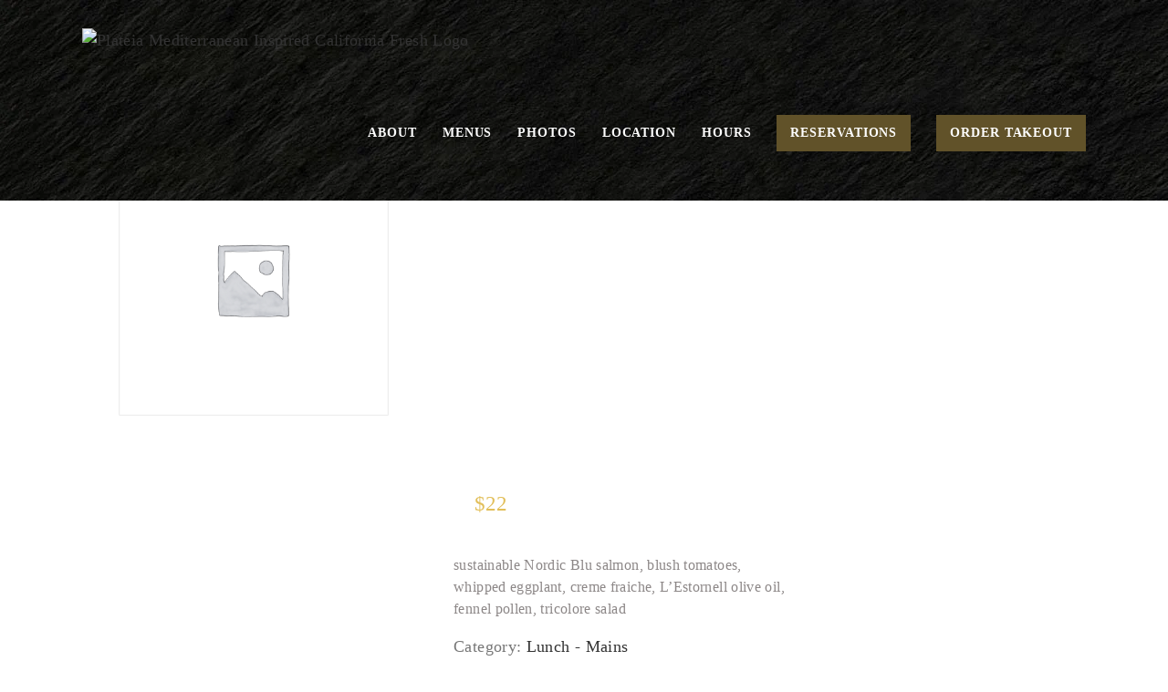

--- FILE ---
content_type: text/css
request_url: https://plateiaucla.com/wp-content/mu-plugins/ucla-wordpress-plugin/build/blocks/button/index.css?ver=6.8.3
body_size: -126
content:
.editor-styles-wrapper .wp-block.is-style-default-dark .wp-block-button__link{background-color:var(--wp--preset--color--ucla-gold);color:#333}.editor-styles-wrapper .wp-block.is-style-outline-dark .wp-block-button__link{background-color:transparent;border:2px solid #fff;color:#fff}.editor-styles-wrapper .wp-block.is-style-tertiary .wp-block-button__link{background-color:transparent;border:2px solid transparent;color:#00598c}.editor-styles-wrapper .wp-block.is-style-tertiary-dark .wp-block-button__link{background-color:transparent;border:2px solid transparent;color:#fff}.editor-styles-wrapper .wp-block.is-style-chips .wp-block-button__link{background-color:transparent;border:2px solid #00598c;border-radius:20px;color:#00598c;padding:.375rem 1rem}.editor-styles-wrapper .wp-block.is-style-related-link{border-bottom:1px solid #ccc;border-top:1px solid #ccc;margin-bottom:.5rem!important}.editor-styles-wrapper .wp-block.is-style-related-link .wp-block-button__link{background-color:transparent;border:0;border-radius:0;color:#00598c;padding:.625rem 1rem;text-align:left}.button-icon-picker .components-panel__row:not(:last-child){margin-bottom:16px}.button-icon-picker .button-icon-picker__grid{border:1px solid #949494;border-radius:2px;padding:2px;width:100%}.button-icon-picker .button-icon-picker__grid .button-icon-picker__button>svg{height:1.5rem;width:1.5rem}


--- FILE ---
content_type: text/css
request_url: https://plateiaucla.com/wp-content/mu-plugins/ucla-wordpress-plugin/build/blocks/table/index.css?ver=6.8.3
body_size: -218
content:
div.ucla-table,div.ucla-table>.wp-block.wp-block-table{border:0}div.ucla-table>.wp-block.wp-block-table thead{border-bottom:none}div.ucla-table>.wp-block.wp-block-table table td,div.ucla-table>.wp-block.wp-block-table table th{border:inherit;font-size:.8rem;padding:.875rem 1rem}div.ucla-table>.wp-block.wp-block-table table th:not([class*=has-text-align-]){text-align:left}div.ucla-table>.wp-block.wp-block-table tbody tr:nth-child(odd){background-color:#f2f2f2}div.ucla-table>.wp-block.wp-block-table tfoot{border-top:0}div.ucla-table.ucla-table__border>.wp-block.wp-block-table table td,div.ucla-table.ucla-table__border>.wp-block.wp-block-table table th{border-width:1px}


--- FILE ---
content_type: text/css
request_url: https://plateiaucla.com/wp-content/mu-plugins/ucla-wordpress-plugin/build/blocks/list/style-index.css?ver=6.8.3
body_size: -446
content:
.wp-block-list.is-style-unstyled{list-style:none;margin-left:0;padding-left:0}.wp-block-list.is-style-unstyled .is-style-unstyled{margin-left:1.5rem}


--- FILE ---
content_type: text/css
request_url: https://plateiaucla.com/wp-content/plugins/restaurantpress/assets/css/restaurantpress-layout.css?ver=1.8.1
body_size: 1314
content:
.restaurantpress .restaurantpress-error .button,.restaurantpress .restaurantpress-info .button,.restaurantpress .restaurantpress-message .button,.restaurantpress-page .restaurantpress-error .button,.restaurantpress-page .restaurantpress-info .button,.restaurantpress-page .restaurantpress-message .button{float:right}.restaurantpress .col2-set,.restaurantpress-page .col2-set{width:100%}.restaurantpress .col2-set::after,.restaurantpress .col2-set::before,.restaurantpress-page .col2-set::after,.restaurantpress-page .col2-set::before{content:' ';display:table}.restaurantpress .col2-set::after,.restaurantpress-page .col2-set::after{clear:both}.restaurantpress .col2-set .col-1,.restaurantpress-page .col2-set .col-1{float:left;width:48%}.restaurantpress .col2-set .col-2,.restaurantpress-page .col2-set .col-2{float:right;width:48%}.restaurantpress img,.restaurantpress-page img{height:auto;max-width:100%}.restaurantpress #content div.food_menu div.images,.restaurantpress div.food_menu div.images,.restaurantpress-page #content div.food_menu div.images,.restaurantpress-page div.food_menu div.images{float:left;width:48%}.restaurantpress #content div.food_menu div.thumbnails::after,.restaurantpress #content div.food_menu div.thumbnails::before,.restaurantpress div.food_menu div.thumbnails::after,.restaurantpress div.food_menu div.thumbnails::before,.restaurantpress-page #content div.food_menu div.thumbnails::after,.restaurantpress-page #content div.food_menu div.thumbnails::before,.restaurantpress-page div.food_menu div.thumbnails::after,.restaurantpress-page div.food_menu div.thumbnails::before{content:' ';display:table}.restaurantpress #content div.food_menu div.thumbnails::after,.restaurantpress div.food_menu div.thumbnails::after,.restaurantpress-page #content div.food_menu div.thumbnails::after,.restaurantpress-page div.food_menu div.thumbnails::after{clear:both}.restaurantpress #content div.food_menu div.thumbnails a,.restaurantpress div.food_menu div.thumbnails a,.restaurantpress-page #content div.food_menu div.thumbnails a,.restaurantpress-page div.food_menu div.thumbnails a{float:left;width:30.75%;margin-right:3.8%;margin-bottom:1em}.restaurantpress #content div.food_menu div.thumbnails a.last,.restaurantpress div.food_menu div.thumbnails a.last,.restaurantpress-page #content div.food_menu div.thumbnails a.last,.restaurantpress-page div.food_menu div.thumbnails a.last{margin-right:0}.restaurantpress #content div.food_menu div.thumbnails a.first,.restaurantpress div.food_menu div.thumbnails a.first,.restaurantpress-page #content div.food_menu div.thumbnails a.first,.restaurantpress-page div.food_menu div.thumbnails a.first{clear:both}.restaurantpress #content div.food_menu div.thumbnails.columns-1 a,.restaurantpress div.food_menu div.thumbnails.columns-1 a,.restaurantpress-page #content div.food_menu div.thumbnails.columns-1 a,.restaurantpress-page div.food_menu div.thumbnails.columns-1 a{width:100%;margin-right:0;float:none}.restaurantpress #content div.food_menu div.thumbnails.columns-2 a,.restaurantpress div.food_menu div.thumbnails.columns-2 a,.restaurantpress-page #content div.food_menu div.thumbnails.columns-2 a,.restaurantpress-page div.food_menu div.thumbnails.columns-2 a{width:48%}.restaurantpress #content div.food_menu div.thumbnails.columns-4 a,.restaurantpress div.food_menu div.thumbnails.columns-4 a,.restaurantpress-page #content div.food_menu div.thumbnails.columns-4 a,.restaurantpress-page div.food_menu div.thumbnails.columns-4 a{width:22.05%}.restaurantpress #content div.food_menu div.thumbnails.columns-5 a,.restaurantpress div.food_menu div.thumbnails.columns-5 a,.restaurantpress-page #content div.food_menu div.thumbnails.columns-5 a,.restaurantpress-page div.food_menu div.thumbnails.columns-5 a{width:16.9%}.restaurantpress #content div.food_menu div.summary,.restaurantpress div.food_menu div.summary,.restaurantpress-page #content div.food_menu div.summary,.restaurantpress-page div.food_menu div.summary{float:right;width:48%;clear:none}.restaurantpress #content div.food_menu .restaurantpress-tabs,.restaurantpress div.food_menu .restaurantpress-tabs,.restaurantpress-page #content div.food_menu .restaurantpress-tabs,.restaurantpress-page div.food_menu .restaurantpress-tabs{clear:both}.restaurantpress #content div.food_menu .restaurantpress-tabs ul.tabs::after,.restaurantpress #content div.food_menu .restaurantpress-tabs ul.tabs::before,.restaurantpress div.food_menu .restaurantpress-tabs ul.tabs::after,.restaurantpress div.food_menu .restaurantpress-tabs ul.tabs::before,.restaurantpress-page #content div.food_menu .restaurantpress-tabs ul.tabs::after,.restaurantpress-page #content div.food_menu .restaurantpress-tabs ul.tabs::before,.restaurantpress-page div.food_menu .restaurantpress-tabs ul.tabs::after,.restaurantpress-page div.food_menu .restaurantpress-tabs ul.tabs::before{content:' ';display:table}.restaurantpress #content div.food_menu .restaurantpress-tabs ul.tabs::after,.restaurantpress div.food_menu .restaurantpress-tabs ul.tabs::after,.restaurantpress-page #content div.food_menu .restaurantpress-tabs ul.tabs::after,.restaurantpress-page div.food_menu .restaurantpress-tabs ul.tabs::after{clear:both}.restaurantpress #content div.food_menu .restaurantpress-tabs ul.tabs li,.restaurantpress div.food_menu .restaurantpress-tabs ul.tabs li,.restaurantpress-page #content div.food_menu .restaurantpress-tabs ul.tabs li,.restaurantpress-page div.food_menu .restaurantpress-tabs ul.tabs li{display:inline-block}.restaurantpress div.foods,.restaurantpress-page div.foods{clear:both}.restaurantpress div.foods::after,.restaurantpress div.foods::before,.restaurantpress-page div.foods::after,.restaurantpress-page div.foods::before{content:' ';display:table}.restaurantpress div.foods::after,.restaurantpress-page div.foods::after{clear:both}.restaurantpress div.foods section.food_menu,.restaurantpress-page div.foods section.food_menu{float:left;margin:0 3.8% 1.5em 0;padding:15px 0;position:relative;width:22.05%;margin-left:0;border-bottom:1px solid #deded7}.restaurantpress div.foods section.first,.restaurantpress-page div.foods section.first{clear:both}.restaurantpress div.foods section.last,.restaurantpress-page div.foods section.last{margin-right:0;border-bottom:none}.restaurantpress div.foods.columns-1 section.food_menu,.restaurantpress-page div.foods.columns-1 section.food_menu{width:100%;margin-right:0}.restaurantpress div.foods.columns-2 section.food_menu,.restaurantpress-page div.foods.columns-2 section.food_menu{width:48%}.restaurantpress div.foods.columns-3 section.food_menu,.restaurantpress-page div.foods.columns-3 section.food_menu{width:30.75%}.restaurantpress div.foods.columns-5 section.food_menu,.restaurantpress-page div.foods.columns-5 section.food_menu{width:16.95%}.restaurantpress div.foods.columns-6 section.food_menu,.restaurantpress-page div.foods.columns-6 section.food_menu{width:13.5%}.restaurantpress-page.columns-1 div.foods section.food_menu,.restaurantpress.columns-1 div.foods section.food_menu{width:100%;margin-right:0}.restaurantpress-page.columns-2 div.foods section.food_menu,.restaurantpress.columns-2 div.foods section.food_menu{width:48%}.restaurantpress-page.columns-3 div.foods section.food_menu,.restaurantpress.columns-3 div.foods section.food_menu{width:30.75%}.restaurantpress-page.columns-5 div.foods section.food_menu,.restaurantpress.columns-5 div.foods section.food_menu{width:16.95%}.restaurantpress-page.columns-6 div.foods section.food_menu,.restaurantpress.columns-6 div.foods section.food_menu{width:13.5%}.restaurantpress .restaurantpress-pagination ul.page-numbers::after,.restaurantpress .restaurantpress-pagination ul.page-numbers::before,.restaurantpress-page .restaurantpress-pagination ul.page-numbers::after,.restaurantpress-page .restaurantpress-pagination ul.page-numbers::before{content:' ';display:table}.restaurantpress .restaurantpress-pagination ul.page-numbers::after,.restaurantpress-page .restaurantpress-pagination ul.page-numbers::after{clear:both}.restaurantpress .restaurantpress-pagination ul.page-numbers li,.restaurantpress-page .restaurantpress-pagination ul.page-numbers li{display:inline-block}.restaurantpress form .form-row::after,.restaurantpress form .form-row::before,.restaurantpress-page form .form-row::after,.restaurantpress-page form .form-row::before{content:' ';display:table}.restaurantpress form .form-row::after,.restaurantpress-page form .form-row::after{clear:both}.restaurantpress form .form-row label,.restaurantpress-page form .form-row label{display:block}.restaurantpress form .form-row label.checkbox,.restaurantpress-page form .form-row label.checkbox{display:inline}.restaurantpress form .form-row select,.restaurantpress-page form .form-row select{width:100%}.restaurantpress form .form-row .input-text,.restaurantpress-page form .form-row .input-text{box-sizing:border-box;width:100%}.restaurantpress form .form-row-first,.restaurantpress form .form-row-last,.restaurantpress-page form .form-row-first,.restaurantpress-page form .form-row-last{width:47%;overflow:visible}.restaurantpress form .form-row-first,.restaurantpress-page form .form-row-first{float:left}.restaurantpress form .form-row-last,.restaurantpress-page form .form-row-last{float:right}.restaurantpress form .form-row-wide,.restaurantpress-page form .form-row-wide{clear:both}.restaurantpress .restaurantpress-oembed,.restaurantpress-page .restaurantpress-oembed{position:relative}.restaurantpress-page.left-sidebar #content.twentyeleven{width:58.4%;margin:0 7.6%;float:right}.restaurantpress-page.right-sidebar #content.twentyeleven{margin:0 7.6%;width:58.4%;float:left}.twentyfourteen .tfrp{padding:12px 10px 0;max-width:474px;margin:0 auto}.twentyfourteen .tfrp .food_menu .entry-summary{padding:0!important;margin:0 0 1.618em!important}.twentyfourteen .tfrp div.food_menu.hentry.has-post-thumbnail{margin-top:0}@media screen and (min-width:673px){.twentyfourteen .tfrp{padding-right:30px;padding-left:30px}}@media screen and (min-width:1040px){.twentyfourteen .tfrp{padding-right:15px;padding-left:15px}}@media screen and (min-width:1110px){.twentyfourteen .tfrp{padding-right:30px;padding-left:30px}}@media screen and (min-width:1218px){.twentyfourteen .tfrp{margin-right:54px}.full-width .twentyfourteen .tfrp{margin-right:auto}}.twentyfifteen .t15rp{padding-left:7.6923%;padding-right:7.6923%;padding-top:7.6923%;margin-bottom:7.6923%;background:#fff;box-shadow:0 0 1px rgba(0,0,0,.15)}.twentyfifteen .t15rp .page-title{margin-left:0}@media screen and (min-width:38.75em){.twentyfifteen .t15rp{margin-right:7.6923%;margin-left:7.6923%;margin-top:8.3333%}}@media screen and (min-width:59.6875em){.twentyfifteen .t15rp{margin-left:8.3333%;margin-right:8.3333%;padding:10%}.single-food_menu .twentyfifteen .entry-summary{padding:0!important}}.twentysixteen .site-main{margin-right:7.6923%;margin-left:7.6923%}.twentysixteen .entry-summary{margin-right:0;margin-left:0}#content .twentysixteen div.food_menu div.images,#content .twentysixteen div.food_menu div.summary{width:46.42857%}@media screen and (min-width:44.375em){.twentysixteen .site-main{margin-right:23.0769%}}@media screen and (min-width:56.875em){.twentysixteen .site-main{margin-right:0;margin-left:0}.no-sidebar .twentysixteen .site-main{margin-right:15%;margin-left:15%}.no-sidebar .twentysixteen .entry-summary{margin-right:0;margin-left:0}}.rtl .restaurantpress .col2-set .col-1,.rtl .restaurantpress-page .col2-set .col-1{float:right}.rtl .restaurantpress .col2-set .col-2,.rtl .restaurantpress-page .col2-set .col-2{float:left}

--- FILE ---
content_type: text/css
request_url: https://plateiaucla.com/wp-content/mu-plugins/ucla-wordpress-plugin/build/responsive-controls/style-responsive-controls.css?ver=856439c4193a3245b039
body_size: -49
content:
@media(min-width:782px){.wp-block-columns:not(.is-not-stacked-on-mobile)>.wp-block-column.ucla-has-custom-width{flex-grow:0}}@media screen and (max-width:600px){.has-border-color.has-ucla-blue-border-color-sm{border-color:var(--wp--preset--color--ucla-blue)!important}.has-border-color.has-black-border-color-sm{border-color:var(--wp--preset--color--black)!important}.has-border-color.has-white-border-color-sm{border-color:var(--wp--preset--color--white)!important}.has-border-color.has-ucla-gold-border-color-sm{border-color:var(--wp--preset--color--ucla-gold)!important}.has-border-color.has-darkest-blue-border-color-sm{border-color:var(--wp--preset--color--darkest-blue)!important}.has-border-color.has-darker-blue-border-color-sm{border-color:var(--wp--preset--color--darker-blue)!important}.has-border-color.has-lighter-blue-border-color-sm{border-color:var(--wp--preset--color--lighter-blue)!important}.has-border-color.has-lightest-blue-border-color-sm{border-color:var(--wp--preset--color--lightest-blue)!important}.has-border-color.has-darkest-gold-border-color-sm{border-color:var(--wp--preset--color--darkest-gold)!important}.has-border-color.has-darker-gold-border-color-sm{border-color:var(--wp--preset--color--darker-gold)!important}.has-border-color.has-gray-80-border-color-sm{border-color:var(--wp--preset--color--gray-80)!important}.has-border-color.has-gray-60-border-color-sm{border-color:var(--wp--preset--color--gray-60)!important}.has-border-color.has-gray-40-border-color-sm{border-color:var(--wp--preset--color--gray-40)!important}.has-border-color.has-gray-20-border-color-sm{border-color:var(--wp--preset--color--gray-20)!important}.has-border-color.has-gray-15-border-color-sm{border-color:var(--wp--preset--color--gray-15)!important}.has-border-color.has-gray-10-border-color-sm{border-color:var(--wp--preset--color--gray-10)!important}.has-border-color.has-gray-08-border-color-sm{border-color:var(--wp--preset--color--gray-08)!important}.has-border-color.has-gray-05-border-color-sm{border-color:var(--wp--preset--color--gray-05)!important}.has-border-color.has-gray-03-border-color-sm{border-color:var(--wp--preset--color--gray-03)!important}}@media screen and (min-width:601px)and (max-width:781px){.has-border-color.has-ucla-blue-border-color-md{border-color:var(--wp--preset--color--ucla-blue)!important}.has-border-color.has-black-border-color-md{border-color:var(--wp--preset--color--black)!important}.has-border-color.has-white-border-color-md{border-color:var(--wp--preset--color--white)!important}.has-border-color.has-ucla-gold-border-color-md{border-color:var(--wp--preset--color--ucla-gold)!important}.has-border-color.has-darkest-blue-border-color-md{border-color:var(--wp--preset--color--darkest-blue)!important}.has-border-color.has-darker-blue-border-color-md{border-color:var(--wp--preset--color--darker-blue)!important}.has-border-color.has-lighter-blue-border-color-md{border-color:var(--wp--preset--color--lighter-blue)!important}.has-border-color.has-lightest-blue-border-color-md{border-color:var(--wp--preset--color--lightest-blue)!important}.has-border-color.has-darkest-gold-border-color-md{border-color:var(--wp--preset--color--darkest-gold)!important}.has-border-color.has-darker-gold-border-color-md{border-color:var(--wp--preset--color--darker-gold)!important}.has-border-color.has-gray-80-border-color-md{border-color:var(--wp--preset--color--gray-80)!important}.has-border-color.has-gray-60-border-color-md{border-color:var(--wp--preset--color--gray-60)!important}.has-border-color.has-gray-40-border-color-md{border-color:var(--wp--preset--color--gray-40)!important}.has-border-color.has-gray-20-border-color-md{border-color:var(--wp--preset--color--gray-20)!important}.has-border-color.has-gray-15-border-color-md{border-color:var(--wp--preset--color--gray-15)!important}.has-border-color.has-gray-10-border-color-md{border-color:var(--wp--preset--color--gray-10)!important}.has-border-color.has-gray-08-border-color-md{border-color:var(--wp--preset--color--gray-08)!important}.has-border-color.has-gray-05-border-color-md{border-color:var(--wp--preset--color--gray-05)!important}.has-border-color.has-gray-03-border-color-md{border-color:var(--wp--preset--color--gray-03)!important}}


--- FILE ---
content_type: text/css
request_url: https://plateiaucla.com/wp-content/themes/Avada-Child-Theme/Avada-Child-Theme/assets/styles/custom.css?ver=6.8.3
body_size: 4091
content:

/*gravity form custom css*/
.gform_wrapper #gform_4 .top_label li.gfield.gf_three_fourths {
    display: -moz-inline-stack;
    display: inline-block;
    vertical-align: top;
    width: 67%;
    padding-right: 16px;
    float: none;
}
.gform_wrapper  #gform_4 .top_label li.gfield.gf_one_third {
    display: -moz-inline-stack;
    display: inline-block;
    vertical-align: top;
    width: 33%;
    padding-right: 16px;
    float: none;
}
 .gform_wrapper #gform_4 .top_label li.gfield.gf_one_fourth {
    display: -moz-inline-stack;
    display: inline-block;
    vertical-align: top;
    width: 25%;
    padding-right: 16px;
    float: none;
}
 #gform_4 .shadow-hover {
    border: 1px solid #cececd;
    transition: box-shadow .3s ease-out;
    box-shadow: 0px 1px 2px -1px rgba(12,10,5,.2);
	 -webkit-transition: transform .3s ease-out,  box-shadow .3s ease-out;
	 transition: transform .3s ease-out,  box-shadow .3s ease-out;
}
 #gform_4 .shadow-hover:hover {
    box-shadow: 0px 5px 12px -5px rgba(12,10,5,.2);
	 transform: translate3d(0,-1%,0);
}
 #gform_4 .description-container {
    padding: 0 20px 22px;
}
 #gform_4 .description-container h4 {
    letter-spacing: 3px;
    text-transform: uppercase;
    font-size: 16px;
    margin-bottom: 8px;
}
/* labels */
 #gform_4 label.gfield_label {
    color: #3d3b37;
    font-family: "proxima-nova-bold", sans-serif;
    font-size: 16px!important;
}
/*inputs */
 #gform_4 .gf_one_third input {
	width: 100%!important;
}
/* radio buttons */
 #gform_4 .gfield_radio input {
                position: relative;
                opacity: 0;
                cursor: pointer;
            }
 #gform_4 .gfield_radio label {
                position: relative;
            }
 #gform_4 .gfield_radio label:hover:before {
                background: #fee1af;
            }
 #gform_4 .gfield_radio input:checked+label:after, #gform_4 .estimate-radio.checked label:after {
							content: '';
							position: absolute;
							width: 8px;
							height: 8px;
							left: -18px;
							top: 6px;
							opacity: 1;
							border-radius: 100px;
							background: #eca933;
            }
 #gform_4 .gfield_radio input+label:before {
                content: '';
                position: absolute;
                left:-22px;
                top: 2px;
								width: 16px;
								height: 16px;
                border-radius: 100px;
                opacity: 1;
                border: 2px solid #0c0a05;
            }
#gform_4 a {
    color: #e2bf5a;
    text-decoration: underline;
    font-size: 14px;
}
#gform_4 input, #gform_4 textarea {
    border: 1px solid #c4c4c3;
    padding: 10px;
    height: auto;
    color: #333!important;
	box-shadow: 0px 0px 0px 0px rgba(0,0,0,.0);
	-webkit-transition: border .3s ease-out, box-shadow .3s ease-out, transform .3s ease-out;
	transition: border .3s ease-out, box-shadow .3s ease-out, transform .3s ease-out;
}
#gform_4 input::placeholder { /* Chrome, Firefox, Opera, Safari 10.1+ */
    color: #bcbab7!important;
    opacity: 1; /* Firefox */
}

#gform_4 input:-ms-input-placeholder { /* Internet Explorer 10-11 */
    color: #bcbab7!important;
}

#gform_4 input::-ms-input-placeholder { /* Microsoft Edge */
    color: #bcbab7!important;
}
#gform_4 input:focus,
#gform_4 select:focus,
#gform_4 textarea:focus,
#gform_4 button:focus {
    outline: none;
	border: 1px solid #767574;
	box-shadow: 0px 1px 10px -3px rgba(0,0,0,.6);
    -webkit-transform: translate3d(0,-2px,0);
    transform: translate3d(0,-2px,0);
}
#gform_4 span.img-caption {
    display: inline-block;
    font-size: 13px;
}
#gform_4 .meal-description {
    padding-left: 88px;
	position: relative;
}
#gform_4 .meal-description:after {
          content: '';
                position: absolute;
                left:34px;
                top: 50px;
								width: 16px;
								height: 16px;
                border-radius: 100px;
                opacity: 1;
                border: 2px solid #0c0a05;
}
#gform_4 .checked .meal-description:before {
							content: '';
							position: absolute;
							width: 8px;
							height: 8px;
							left: 38px;
							top: 54px;
							opacity: 1;
							border-radius: 100px;
							background: #eca933;
}
.gform_wrapper #gform_4 .gsection {
    border-bottom: 1px solid #9a9a9a;
}
#gform_4 li.hidden {
    height: 0px;
    visibility: hidden;
}
#gform_4 .gfield_time_hour i {
    font-style: normal!important;
    font-family: sans-serif!important;
    width: 10px;
    text-align: center;
    float: right;
    margin-top: 9%;
    padding: 0;
    margin-top: 0px!important;
    font-size: 14px;
}
/* Order estimator */
.estimate-container {
    border: 1px solid #c3c3c3;
    position: fixed;
    z-index: 100;
    bottom: -1px;
    right: 50px;
    background: #fff;
    width: 450px;
}
.estimate-header {
    background: url(/wp-content/uploads/2016/06/slate-background-004.jpg);
    color: #fff;
    text-align: center;
    padding: 15px 0;
    text-transform: uppercase;
    font-family: "proxima-nova-bold", sans-serif;
    letter-spacing: 3px;
    font-size: 17px;
}
.estimate-header span.header-toggle-icon {
    position: relative;
    height: 30px;
    width: 30px;
}
.estimate-header span.header-toggle-icon:after {
    content: "";
    position: absolute;
    left: 17px;
    top: 4px;
    width: 2px;
    height: 10px;
    background: #fff;
    -webkit-transform: rotate(45deg);
    transform: rotate(45deg);
}
.estimate-header span.header-toggle-icon:before {
    content: "";
    position: absolute;
    right: -13px;
    top: 4px;
    width: 2px;
    height: 10px;
    background: #fff;
    -webkit-transform: rotate(-45deg);
    transform: rotate(-45deg);
}
.estimate-collapse {
    max-height: 0px;
    overflow: hidden;
    -webkit-transition: max-height .6s ease-out;
    transition: max-height .6s ease-out;
}
.open .estimate-collapse {
    max-height: 999px;
}

h4.order-title {
    font-family: "Proxima-Nova", sans-serif!important;
    font-weight: 400!important;
    color: #898782!important;
    font-size: 15px!important;
    position: relative;
    display: inline-block;
    text-transform: capitalize;
    margin-bottom: 14px;
    margin-top: 22px;
}
.estimate-inner {    
    padding: 0 25px 45px;
}
.line-item {
    background: url(http:/wp-content/uploads/2018/10/order-dots.jpg) repeat-x 5px 16px;
    font-family: "proxima-nova-bold", sans-serif;
    font-size: 17px;
    color: #171614;
    padding-bottom: 10px;
    background-size: 5px;
}
span.line-item-amount {
    float: right;
    display: inline-block;
    background: #fff;
    padding-left: 12px;
}
span.line-item-desc {
    background: #fff;
    display: inline-block;
    padding-right: 3px;
}
#gform_4 .modal-container {
    width: 100%;
    height: 100%;
    position: fixed;
    top: 0;
    left: 0;
    z-index: 111;
}
#gform_4 .modal-container-bg {
    position: absolute;
    width: 100%;
    height: 100%;
    background: url(/wp-content/uploads/2016/06/slate-background-004.jpg);
    opacity: .8;
}
#gform_4 .modal-inner {
    position: absolute;
    width: 800px;
    height: 80%;
    left: 50%;
    top: 50%;
    transform: translate3d(-50%,-50%,0);
    background: #fff;
    box-shadow: 0px 2px 93px 0px rgba(0,0,0,.75);
}
#gform_4 .form-modal {
    position: absolute;
    width: 100%;
    height: 100%;
    overflow: hidden;
    overflow-y: scroll;
    background: #fff;
}
#gform_4 .form-modal img{
    width: 100%;
}
#gform_4 .modal-close-btn {
    width: 80px;
    height: 80px;
    background: url(http:/wp-content/uploads/2018/10/close-btn.png) no-repeat;
    background-size: cover;
    position: absolute;
    right: -43px;
    top: -36px;
    z-index: 100;
}
#gform_4 .hide {
    display: none;
}
#gform_4 li.gchoice_4_13_2 {
    width: 175px!important;
}
.page-id-1287 #main {
    padding-top: 40px;
}
/*#gform_4 h3 {
    text-transform: uppercase;
    text-shadow: none;
    letter-spacing: .067em;
    margin-bottom: 0px;
    margin-top: 30px;
    padding-bottom: 6px;
    border-bottom: 5px solid #010101;
    display: inline-block;
}
*/
body #gform_4 ul.estimate-radio {
    padding: 0;
    margin: 0!important;
}
body #gform_4 ul.estimate-radio li{
    list-style-type: none;
    margin-bottom: 20px;
    margin-top: 3px;
}
.line-disclaimer {
    font-family: "Georgia", serif;
    font-size: 12px;
    line-height: 14px;
    padding-top: 8px;
}
.beverages-line.inactive {
    opacity: .25;
}
#gform_4 .estimate-radio label {
    position: relative;
    font-size: 13px;
    font-family: "Proxima-nova-bold";
    padding-top: 1px;
    color: #171614;
}
.beverages-line.line-item {
    margin: 20px 0 13px;
    position: relative;
}
.inactive .white-gradient {
   /* background: -moz-linear-gradient(top, rgba(255,255,255,0) 0%, rgba(255,255,255,1) 100%);
    background: -webkit-linear-gradient(top, rgba(255,255,255,0) 0%,rgba(255,255,255,1) 100%);
    background: linear-gradient(to bottom, rgba(255,255,255,0) 0%,rgba(255,255,255,1) 100%);
    filter: progid:DXImageTransform.Microsoft.gradient( startColorstr='#00ffffff', endColorstr='#ffffff',GradientType=0 );
    position: absolute;
    width: 100%;
    height: 100%;
    z-index: 1;*/
}
.gform_wrapper li.gf_list_inline ul.gfield_radio li,.gform_wrapper ul.gfield_radio li {    
    overflow: initial !important;
}
#gform_4 .gchoice_4_13_2 {
    min-width: 180px;
}
#gform_4 .gchoice_4_13_3 {
    min-width: 150px;
}
span.menu-price {
    letter-spacing: 1.5px;
}
.image-caption-container {
    position: relative;
}
.caption-photos {
    bottom: 0px;
    left: 0px;
    position: absolute;
    background: rgba(66,66,66,0.44);
    font-family: "Proxima Nova Regular Italic", "Helvetica Neue", Helvetica, Arial, sans-serif;
    padding: 3px 10px;
    color: #e8e8e8;
    font-size: 0.95em;
}



body {
    overflow: hidden;
}



/*
* TRANSFER CUSTOM CSS ::::::::::::::
* from customizer  
*/
.fusion-title-sc-wrapper {
        background-color: rgba(0,0,0,.6) !important;
}
.price {
    display: inline-block;
    padding-left: 1em;
    padding-right: 1em;
}
.fusion-main-menu>ul>li:nth-last-of-type(-n+2) span {
    background: #615229; padding: 10px 15px 10px 15px; color: #fff;
}
.fusion-main-menu>ul>li:nth-last-of-type(-n+2) span {
    margin-bottom: 35px !important;
}
.fusion-main-menu>ul>li:nth-last-of-type(-n+2) {
    margin-top: 3px !important;
}
.fusion-main-menu>ul>li:nth-last-of-type(-n+2) a {
    border: none;
}

/* 
* Closure Slide Responsive CSS
* use for winder closing message
* might need !important. We take out for other style override 
*/
@media only screen and (max-width: 860px){
    .slides h6 b {
        /*takes oufont-size: 18px!important;*/
        font-size: 18px;
    }
}
@media only screen and (max-width: 567px){
    .slides h6 b {
        /*font-size: 16px!important;*/
        font-size: 16px;
    }
}
@media only screen and (min-width: 1200px) {
    .fusion-title-sc-wrapper {
        /* background-color: rgba(0,0,0,.6) !important;
        width: 45%!important; */

        background-color: rgba(0,0,0,.6);
        width: 45%;
    }
}

@media only screen and (max-width: 700px){
    .fusion-title-sc-wrapper {
        /* background-color: rgba(0,0,0,.6) !important;
                width: 100%!important; */
        background-color: rgba(0,0,0,.6);
        width: 100%;
    }
}


body.home .fa.fa-cutlery:before {
    /* content: "\f0f5" !important; */
    content: "\f0f5";
}

.page-id-1287 .buttonizer-button.buttonizer_label_default,
.page-id-28 .buttonizer-button.buttonizer_label_default,
.page-id-680 .buttonizer-button.buttonizer_label_default {
    display: none;
}
.inline-button-width {
    width: auto!important;
}

/*
* END TRANSFER STYLE CUSTOMIZER :::::::::::::::::
*/


/* 
* MENU @MEDIA FIX
*/
.home .fusion-header-wrapper .fusion-header {
    background-image: url(/wp-content/uploads/2016/07/slate-background-113.jpg) !important;
}


/* 
* SLIDER CSS
*/
    /* reset plugin styles */
    .slides .fusion-title-sc-wrapper{
        background-color: transparent !important; /* slider-content are transparent */
    }

/* slider content wrapper */
.slides .caption .fusion-title-sc-wrapper {
    width: auto !important;
    text-align: center !important;
}
    /* override transform */
    .tfs-slider .slide-content-container {
        transform: translateY(-40%) !important;
    }

/* slider title */
.slides .caption img.uclap-slider-title {
    width: 100%;
    height: auto;
}
/* slider body */
.slides .caption .uclap-slider-content{
    max-width: 500px;
    margin: auto;
}

/* sub-header */
.slides .caption .uclap-slider-content > p.uclap-slider-content-datetime {
    font-family: 'Georgia', 'serif';
    font-size: 75% !important;  /* override plugin styles */
    font-weight: bold;
    font-style: italic;
    letter-spacing: 1px;
    line-height: 1.25;
    margin-top: 0;
    text-shadow: 0px 5px 11.25px rgba(0, 0, 0, 0.75);
}
/* text */
.slides .caption .uclap-slider-content > p.uclap-slider-content-txt {
    font-size: 75% !important;  /* override plugin styles */
    font-family: "Georgia", "serif";
    letter-spacing: .1px;
    line-height: 1.422;
    text-shadow: 0px 5px 11.25px rgba(0, 0, 0, 0.75);
}
/* text link */
.slides .caption .uclap-slider-content > a {
    font-size: 27px !important ;    /* override plugin styles */
    color: #fff !important ;        /* override plugin styles */
    font-family: "Georgia", "serif";
    font-weight: bold;
    letter-spacing: .75px;
    text-shadow: 0px 5px 11.25px rgba(0, 0, 0, 0.75);
}

    /*
    * slider media queries
    * ipad and up same as mockup
    */
    @media only screen and (min-width: 567px){
        /* sub-header */
        .slides .caption .uclap-slider-content > p.uclap-slider-content-datetime {
            font-size: 31px !important;     /* override plugin styles */
        }
        /* text */
        .slides .caption .uclap-slider-content > p.uclap-slider-content-txt {
            font-size: 23.3px !important;   /* override plugin styles */
        }
    }
    @media only screen and (min-width: 768px) {
        /* slider title */
        .slides .caption img.uclap-slider-title {
            min-width: 623px;   /* slightly lower to fit screen */
            margin-bottom: -0.8em;
        }
    }
    @media only screen and (min-width: 1024px) {
        /* slider title */
        .slides .caption img.uclap-slider-title {
            min-width: 723px;   /* same as mockup */
        }
        /* menu background */
        .home .fusion-header-wrapper .fusion-header {
            background-image: none !important;
        }
    }

/* 
* TOPBAR STYLES
*/
.topbar-notice {
    display: flex;
    align-items: center;
    justify-content: center;
    font-family: "Georgia", "serif";
    font-size: 0.9rem;
    letter-spacing: 0.025rem;
    color: #fafafa;
    text-align: center;
    background-color: #090400;
    height: 0px;
    opacity: 0;

    padding: 2.75rem 1rem;
    line-height: 1.25em;
}
    /* message text */
    span.topbar-notice-text {
        /*text-align: left;*/
        margin-right: 1rem;
    }
    
        /* topbar link */
        .topbar-notice-text > a {
            color: #e8ce89;
            font-style: italic;
            border-bottom: 1px dotted #e8ce89;
            font-weight: 600;
            white-space: nowrap;
        }
            .topbar-notice-text > a:hover { color: #fafafa; }
    
        /* arrow icon */
        span.topbar-icon-arrow {
            margin-left: .25rem;
        }
    
    /* close icon */
    span.topbar-icon-close {
        cursor: pointer;
    }
        span.topbar-icon-close:hover { color:#e8ce89; }

        /*
        * TOPBAR media queries
        * ipad and up same as mockup
        */
        @media only screen and (min-width: 768px) {
            .topbar-notice {
                padding: inherit;
                line-height: normal;
            }
            /* link */
            .topbar-notice-text > a {
                margin-left: 1rem;
            }
            /* close icon */
            span.topbar-icon-close {
                position: absolute;
                right: 0;
                margin-left: 1rem;
                margin-right: 1rem;
            }
        }

--- FILE ---
content_type: text/css
request_url: https://plateiaucla.com/wp-content/plugins/restaurantpress/assets/css/restaurantpress-smallscreen.css?ver=1.8.1
body_size: -211
content:
.restaurantpress .col2-set .col-1,.restaurantpress .col2-set .col-2,.restaurantpress-page .col2-set .col-1,.restaurantpress-page .col2-set .col-2{float:none;width:100%}.restaurantpress div.foods[class*=columns-] section.food_menu,.restaurantpress-page div.foods[class*=columns-] section.food_menu{width:48%;float:left;clear:both;margin:0 0 2.992em}.restaurantpress div.foods[class*=columns-] section.food_menu:nth-child(2n),.restaurantpress-page div.foods[class*=columns-] section.food_menu:nth-child(2n){float:right;clear:none!important}.restaurantpress #content div.food_menu div.images,.restaurantpress #content div.food_menu div.summary,.restaurantpress div.food_menu div.images,.restaurantpress div.food_menu div.summary,.restaurantpress-page #content div.food_menu div.images,.restaurantpress-page #content div.food_menu div.summary,.restaurantpress-page div.food_menu div.images,.restaurantpress-page div.food_menu div.summary{float:none;width:100%}.single-food_menu .twentythirteen .panel{padding-left:20px!important;padding-right:20px!important}

--- FILE ---
content_type: text/plain
request_url: https://www.google-analytics.com/j/collect?v=1&_v=j102&a=1384941091&t=pageview&_s=1&dl=https%3A%2F%2Fplateiaucla.com%2Ffood%2Fgrilled-salmon%2F&ul=en-us%40posix&dt=Grilled%20Salmon%20-%20Plateia%20Mediterranean%20Inspired%20California%20Fresh&sr=1280x720&vp=1280x720&_u=IEBAAEABAAAAACAAI~&jid=1533821731&gjid=1266086789&cid=1398912677.1765348772&tid=UA-81578107-1&_gid=274144980.1765348772&_r=1&_slc=1&z=892725270
body_size: -451
content:
2,cG-S3RBSGG652

--- FILE ---
content_type: text/javascript
request_url: https://plateiaucla.com/wp-content/themes/Avada-Child-Theme/Avada-Child-Theme/assets/js/scripts.js?ver=1765324446
body_size: 1534
content:
jQuery(document).ready(function( $ ) {
    // get current time
    /*var today = new Date();
    var time = today.getHours();
    var breakfast = time < 12;
    var lunch = time >= 12 && time <= 17;
    var dinner = time > 17;
    console.log("time"+time);
    console.log(typeof time);
    console.log(breakfast +" "+ lunch +" "+ dinner);*/
    if($('body').hasClass('page-id-2674')){
        console.log("testing");
        gform.addFilter( 'gform_datepicker_options_pre_init', function( optionsObj, formId, fieldId ) {
            if ( formId == 6 && fieldId == 39 ) {
                optionsObj.minDate = '+1';
                optionsObj.maxDate = '+2 Y';
            }
            return optionsObj;
        } );
        gform.addFilter( 'gform_datepicker_options_pre_init', function( optionsObj, formId, fieldId ) {
            if ( formId == 6 && fieldId == 86 ) {
                optionsObj.minDate = '+1';
                optionsObj.maxDate = '+2 Y';
            }
            return optionsObj;
        } );
    }


    orderObj = {
        price: 48.00,
        guests: 12,
        meal: "lunch",
    }
    $('.lunch-check-box').on('click', function(){
        if($(this).hasClass('checked')){
            $(this).removeClass('checked');
            $("#choice_4_35_0").attr('checked', false);
        }else {
            $(this).addClass('checked');
            calculateOrder('lunch');
            $("#choice_4_35_0").attr('checked', 'checked');
            $('.dinner-check-box').removeClass('checked');
            $('.deluxe-dinner-check-box').removeClass('checked');
        }
    });
    $('.dinner-check-box').on('click', function(){
        if($(this).hasClass('checked')){
            $(this).removeClass('checked');
            $("#choice_4_35_1").attr('checked', false);
        }else {
            $(this).addClass('checked');
            calculateOrder('dinner');
            $("#choice_4_35_1").attr('checked', 'checked');
            $('.lunch-check-box').removeClass('checked');
            $('.deluxe-dinner-check-box').removeClass('checked');
        }
    });
    $('.deluxe-dinner-check-box').on('click', function(){
        if($(this).hasClass('checked')){
            $(this).removeClass('checked');
            $("#choice_4_35_2").attr('checked', false);
        }else {
            $(this).addClass('checked');
            calculateOrder('deluxe-dinner');
            $("#choice_4_35_2").attr('checked', 'checked');
            $('.lunch-check-box').removeClass('checked');
            $('.dinner-check-box').removeClass('checked');
        }
    });
    $('.modal-close-btn').on('click', function(){
        $('.modal-container').fadeOut('slow');
        $('.lunch-modal').addClass('hide');
        $('.dinner-modal').addClass('hide');
        $('.alcohol-modal').addClass('hide');
        $('.wine-modal').addClass('hide');
    });
    $('.lunch-menu').on('click', function(e){
        e.preventDefault();
        $('.modal-container').fadeIn('slow');
        $('.lunch-modal').removeClass('hide');
    });
    $('.dinner-menu').on('click', function(e){
        e.preventDefault();
        $('.modal-container').fadeIn('slow');
        $('.dinner-modal').removeClass('hide');
    });
    $('.beverage-list').on('click', function(e){
        e.preventDefault();
        $('.modal-container').fadeIn('slow');
        $('.alcohol-modal').removeClass('hide');
    });
    $('.wine-bottle-list').on('click', function(e){
        e.preventDefault();
        $('.modal-container').fadeIn('slow');
        $('.wine-modal').removeClass('hide');
    });

    $('.estimate-header').on('click', function(){
        $('.estimate-container').toggleClass('open');
    });

    $('.estimate-radio').on('click', function(){
        $(this).toggleClass("checked");
        $('.beverages-line').toggleClass('inactive');
        calculateOrder(orderObj.meal);
    })
    function calculateOrder(meal){
        if(meal == 'lunch'){
            $('.per-person-line .line-item-amount').text("$48.00");
            $('.per-person-line .line-item-per-person').text("$48.00");
            orderObj.price = 48.00;
            orderObj.meal = "lunch";
            $('.lunch-dinner').text('lunch');
           
        } else if (meal == 'dinner') {
            $('.per-person-line .line-item-amount').text("$68.00");
            $('.per-person-line .line-item-per-person').text("$68.00");
            orderObj.price = 68.00;
            orderObj.meal = "dinner";
            $('.lunch-dinner').text('dinner');
         
        } else {
            $('.per-person-line .line-item-amount').text("$78.00");
            $('.per-person-line .line-item-per-person').text("$78.00");
            orderObj.price = 78.00;
            orderObj.meal = "dinner";
            $('.lunch-dinner').text('deluxe dinner');
         
        }  
        var mealPrice = (orderObj.price * orderObj.guests);
        var alcoholPrice = (12 * orderObj.guests);
        var withAlcoholPrice = (((12 + orderObj.price) * orderObj.guests));
        if($('.beverages-line').hasClass('inactive')){
            $('.total-estimate-line .line-item-amount').text("$" + mealPrice + ".00");
            $('.per-person-line .line-item-amount').text("$" + mealPrice + ".00");
            $('.beverages-line .line-item-amount').text("$0.00");
            if(meal == 'lunch') {
                $('.total-estimate-line .line-item-per-person-total').text("$48.00");
            } else if (meal == 'dinner') {
                $('.total-estimate-line .line-item-per-person-total').text("$68.00");
            } else {
                $('.total-estimate-line .line-item-per-person-total').text("$78.00");
            }
        } else {
            $('.per-person-line .line-item-amount').text("$" + mealPrice + ".00");
            $('.beverages-line .line-item-amount').text("$" + alcoholPrice + ".00");
            $('.total-estimate-line .line-item-amount').text("$" + withAlcoholPrice + ".00");
            if (meal == 'lunch') {
                $('.total-estimate-line .line-item-per-person-total').text("$60.00");
            } else if (meal == 'dinner') {
                $('.total-estimate-line .line-item-per-person-total').text("$80.00");
            } else {
                $('.total-estimate-line .line-item-per-person-total').text("$90.00");
            }
        }
    }
    $('.guests input').on('blur', function(){
        var NumOfGuests = $(this).val();
        NumOfGuests = parseInt(NumOfGuests, 10);
        if(NumOfGuests > 0){
            orderObj.guests = NumOfGuests;
            console.log(typeof(NumOfGuests));
            console.log(NumOfGuests);
            $('.number-of-people').text(NumOfGuests);
            calculateOrder(orderObj.meal);
        }
    });
    //.number-of-people
    //.per-person-line .line-item-amount
    //.beverages-line .line-item-amount
    //.total-estimate-line .line-item-amount
    //.guests input


    /*
    * TOP BAR NOTICE
    * add topbar element with hard-corded message
    * animate
    * close
    */
/*
    const topbarMessage = '<div class="topbar-notice"><span class="topbar-notice-text">Reserve your tickets now to our Savor & Sip Event &mdash; Saturday, June 22  6:00 p.m - 9:00 p.m <a href="http://plateiaucla.com/savorandsip/" title="Get tickets" target="_blank">Get tickets</a><span class="topbar-icon-arrow"> &rsaquo; </span></span><span class="topbar-icon-close">&times;</span></div>';
    $('.home').prepend(topbarMessage);
    $('.topbar-notice')
    .animate({
            opacity: "1",
            height: "38px"
        },
        {
            duration: 1000,
            specialEasing: {
                opacity: "linear",
                height: "linear"
        }
    });

    // topbar notice close fn
    $('.topbar-notice').on('click', '.topbar-icon-close',function(e){
        $('.topbar-notice')
        .animate({
                    opacity: "0",
                    height: "0"
                },
                {
                    duration: 600,
                    specialEasing: {
                        opacity: "linear",
                        height: "linear"
                },
                complete: function() {
                    $( this ).remove();
                }
            })
    });
*/
    // END TOPBAR NOTICE


});

--- FILE ---
content_type: text/javascript
request_url: https://plateiaucla.com/wp-content/plugins/restaurantpress/assets/js/frontend/single-food.min.js?ver=1.8.1
body_size: 1140
content:
jQuery(function(r){if("undefined"==typeof rp_single_food_params)return!1;r("body").on("init",".rp-tabs-wrapper, .restaurantpress-tabs",function(){r(".rp-tab, .restaurantpress-tabs .panel:not(.panel .panel)").hide();var t=window.location.hash,e=window.location.href,i=r(this).find(".rp-tabs, ul.tabs").first();0<=t.toLowerCase().indexOf("comment-")||"#reviews"===t||"#tab-reviews"===t?i.find("li.reviews_tab a").click():0<e.indexOf("comment-page-")||0<e.indexOf("cpage=")?i.find("li.reviews_tab a").click():"#tab-additional_information"===t?i.find("li.additional_information_tab a").click():i.find("li:first a").click()}).on("click",".rp-tabs li a, ul.tabs li a",function(t){t.preventDefault();var e=r(this),i=e.closest(".rp-tabs-wrapper, .restaurantpress-tabs");i.find(".rp-tabs, ul.tabs").find("li").removeClass("active"),i.find(".rp-tab, .panel:not(.panel .panel)").hide(),e.closest("li").addClass("active"),i.find(e.attr("href")).show()}),r(".rp-tabs-wrapper, .restaurantpress-tabs").trigger("init");var e=function(t,e){this.$target=t,this.$images=r(".restaurantpress-food-gallery__image",t),0!==this.$images.length?(t.data("food_gallery",this),this.flexslider_enabled=r.isFunction(r.fn.flexslider)&&rp_single_food_params.flexslider_enabled,this.zoom_enabled=r.isFunction(r.fn.zoom)&&rp_single_food_params.zoom_enabled,this.photoswipe_enabled="undefined"!=typeof PhotoSwipe&&rp_single_food_params.photoswipe_enabled,e&&(this.flexslider_enabled=!1!==e.flexslider_enabled&&this.flexslider_enabled,this.zoom_enabled=!1!==e.zoom_enabled&&this.zoom_enabled,this.photoswipe_enabled=!1!==e.photoswipe_enabled&&this.photoswipe_enabled),1===this.$images.length&&(this.flexslider_enabled=!1),this.initFlexslider=this.initFlexslider.bind(this),this.initZoom=this.initZoom.bind(this),this.initZoomForTarget=this.initZoomForTarget.bind(this),this.initPhotoswipe=this.initPhotoswipe.bind(this),this.onResetSlidePosition=this.onResetSlidePosition.bind(this),this.getGalleryItems=this.getGalleryItems.bind(this),this.openPhotoswipe=this.openPhotoswipe.bind(this),this.flexslider_enabled?(this.initFlexslider(),t.on("restaurantpress_gallery_reset_slide_position",this.onResetSlidePosition)):this.$target.css("opacity",1),this.zoom_enabled&&(this.initZoom(),t.on("restaurantpress_gallery_init_zoom",this.initZoom)),this.photoswipe_enabled&&this.initPhotoswipe()):this.$target.css("opacity",1)};e.prototype.initFlexslider=function(){var t=this.$target,e=this,i=r.extend({selector:".restaurantpress-food-gallery__wrapper > .restaurantpress-food-gallery__image",start:function(){t.css("opacity",1)},after:function(t){e.initZoomForTarget(e.$images.eq(t.currentSlide))}},rp_single_food_params.flexslider);t.flexslider(i),r(".restaurantpress-food-gallery__wrapper .restaurantpress-food-gallery__image:eq(0) .wp-post-image").one("load",function(){var i=r(this);i&&setTimeout(function(){var t=i.closest(".restaurantpress-food-gallery__image").height(),e=i.closest(".flex-viewport");t&&e&&e.height(t)},100)}).each(function(){this.complete&&r(this).trigger("load")})},e.prototype.initZoom=function(){this.initZoomForTarget(this.$images.first())},e.prototype.initZoomForTarget=function(t){if(!this.zoom_enabled)return!1;var i=this.$target.width(),s=!1;if(r(t).each(function(t,e){if(r(e).find("img").data("large_image_width")>i)return!(s=!0)}),s){var e=r.extend({touch:!1},rp_single_food_params.zoom_options);"ontouchstart"in window&&(e.on="click"),t.trigger("zoom.destroy"),t.zoom(e)}},e.prototype.initPhotoswipe=function(){this.zoom_enabled&&0<this.$images.length&&(this.$target.prepend('<a href="#" class="restaurantpress-food-gallery__trigger">🔍</a>'),this.$target.on("click",".restaurantpress-food-gallery__trigger",this.openPhotoswipe)),this.$target.on("click",".restaurantpress-food-gallery__image a",this.openPhotoswipe)},e.prototype.onResetSlidePosition=function(){this.$target.flexslider(0)},e.prototype.getGalleryItems=function(){var t=this.$images,o=[];return 0<t.length&&t.each(function(t,e){var i=r(e).find("img"),s={src:i.attr("data-large_image"),w:i.attr("data-large_image_width"),h:i.attr("data-large_image_height"),title:i.attr("data-caption")?i.attr("data-caption"):i.attr("title")};o.push(s)}),o},e.prototype.openPhotoswipe=function(t){t.preventDefault();var e,i=r(".pswp")[0],s=this.getGalleryItems(),o=r(t.target);e=o.is(".restaurantpress-food-gallery__trigger")?this.$target.find(".flex-active-slide"):o.closest(".restaurantpress-food-gallery__image");var a=r.extend({index:r(e).index()},rp_single_food_params.photoswipe_options);new PhotoSwipe(i,PhotoSwipeUI_Default,s,a).init()},r.fn.rp_food_gallery=function(t){return new e(this,t),this},r(".restaurantpress-food-gallery").each(function(){r(this).rp_food_gallery()})});